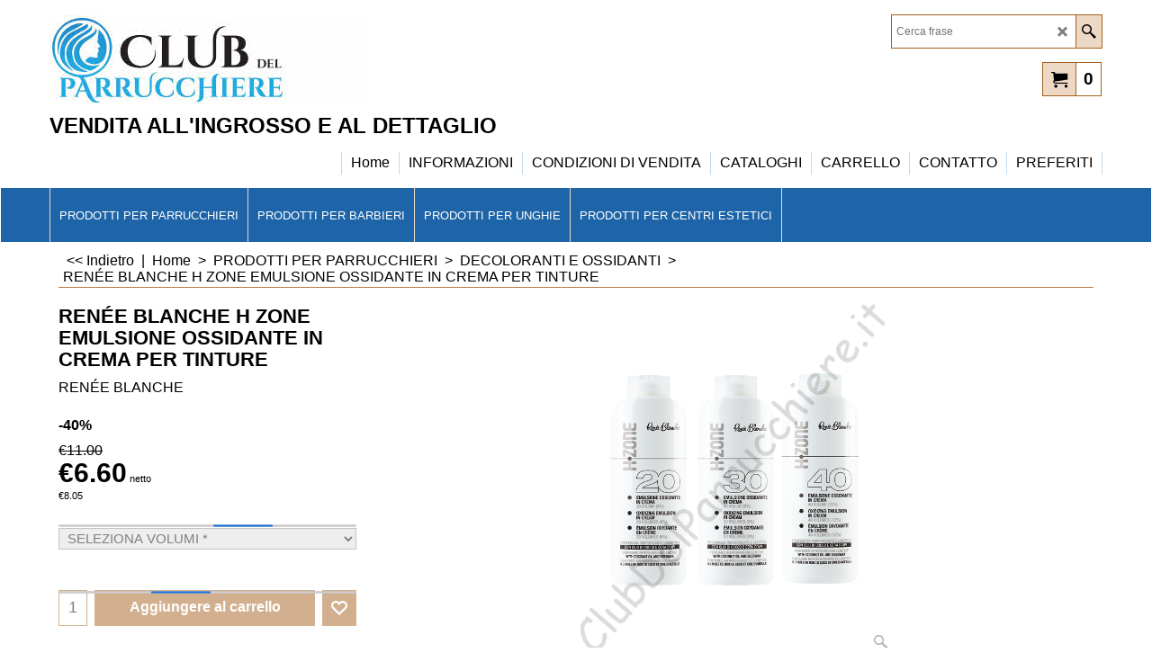

--- FILE ---
content_type: text/html
request_url: https://www.clubdelparrucchiere.it/contents/it/d-33.html
body_size: 3219
content:
<ul class="idx2List"><li class="GC32"><a id="idx2D-2" class="idx2" href="../../index.html" title=""><span>Home </span></a></li><li class="GC32"><a id="idx2D1" class="idx2" href="d1_VENDITA_PRODOTTI_PROFESSIONALI_PER_CAPELLI_SANI.html" title=""><span>PRODOTTI PER PARRUCCHIERI</span></a><ul><li class="GC34"><a id="idx2SubD127" class="idx2Sub" href="d127_TINTURE-PER-CAPELLI-A-OSSIDAZIONE.html" title=""><span>TINTURE PER CAPELLI</span></a></li><li class="GC34"><a id="idx2SubD8" class="idx2Sub" href="d8_COLORI-SENZA-AMMONIACA-PER-CAPELLI.html" title="I colori diretti senza ammoniaca modificano il colore della chioma in modo temporaneo e si rimuovono facilmente con il lavaggio. In genere, sono prodotti già pronti per l’uso (non è necessario miscelarli con altri prodotti prima dell’utilizzo) e contengono coloranti diretti. Si tratta di molecole coloranti, che non sono in grado di penetrare nelle fibre del capello ma si fissano debolmente sulla loro superficie. Per questa ragione, le tinture temporanee non permettono di cambiare il colore dei capelli o di coprire la chioma ingrigita. Semplicemente regalano una nuova sfumatura al colore naturale dei capelli, ma garantiscono buoni risultati"><span>COLORI SENZA AMMONIACA</span></a></li><li class="GC34"><a id="idx2SubD135" class="idx2Sub" href="d135_RIFLESSANTI-E-MOUSSE-COLORATE-PER-CAPELLI.html" title=""><span>RIFLESSANTI E MOUSSE COLORATE</span></a></li><li class="GC34"><a id="idx2SubD10" class="idx2Sub" href="d10_DECOLORANTI-E-OSSIDANTI-PER-CAPELLI.html" title="I decoloranti utilizzano un procedimento chimico per ottenere una schiaritura dei capelli al fine di realizzare una successiva colorazione, in modo tale che la tonalità da ottenere sia più chiara rispetto a quella da cui si parte. Per schiarire i capelli (decolorare) si usa un procedimento simile a quello della normale colorazione che impiega un agente attivante (di solito il perossido di idrogeno) per ammorbidire e sollevare la cuticola. Invece di depositare un determinato colore all&#39;interno del fusto del capello, come avviene nella colorazione, qui l&#39;agente decolorante penetra all&#39;interno disperdendo le molecole di colore che vi si trovano. Più molecole vengono disperse e più chiaro sarà il risultato finale. La decolorazione è utile in particolare quando si vuole passare da un colore scuro ad un colore molto più chiaro. La maggior parte dei colori artificiali possono essere utilizzati con soluzioni più elevate di perossido per ottenere una tonalità più accesa, ma per raggiungere le tonalità più chiare è utile di solito aggiungere un trattamento schiarente con agente decolorante prima della stessa colorazione. La garanzia di qualità e il rispetto delle norme di sicurezza che accompagna i nostri prodotti assicura ottimi risultati. "><span>DECOLORANTI E OSSIDANTI</span></a></li><li class="GC34"><a id="idx2SubD12" class="idx2Sub" href="d12_PERMANENTE-PER-CAPELLI.html" title=""><span>PERMANENTE E CONTROPERMANENTE</span></a></li><li class="GC34"><a id="idx2SubD91" class="idx2Sub" href="d91_TRATTAMENTO_CHERATINA_PER_CAPELLI.html" title=""><span>TRATTAMENTO CHERATINA</span></a></li><li class="GC34"><a id="idx2SubD16" class="idx2Sub" href="d16_SHAMPOO-PER-CAPELLI-E-MASCHERE-PER-CAPELLI.html" title=""><span>SHAMPOO - MASCHERE - BALSAMI</span></a><ul><li class="GC34"><a id="idx2SubD59" class="idx2Sub" href="d59_SHAMPOO_PER_CAPELLI_COLORATI_E_TRATTATI.html" title=""><span>CAPELLI COLORATI - TRATTATI</span></a></li><li class="GC34"><a id="idx2SubD60" class="idx2Sub" href="d60_SHAMPOO_CAPELLI_GRASSI_-_CON_FORFORA.html" title=""><span>CAPELLI GRASSI - CON FORFORA</span></a></li><li class="GC34"><a id="idx2SubD61" class="idx2Sub" href="d61_SHAMPOO_CAPELLI_SECCHI_O_SFIBRATI.html" title=""><span>CAPELLI SECCHI - SFIBRATI</span></a></li><li class="GC34"><a id="idx2SubD63" class="idx2Sub" href="d63_SHAMPOO-ANTI-CADUTA-PER-CAPELLI.html" title=""><span>PREVENZIONE E ANTI CADUTA </span></a></li><li class="GC34"><a id="idx2SubD64" class="idx2Sub" href="d64_SHAMPOO_CAPELLI_BIANCHI_-_ANTIGIALLO.html" title=""><span>CAPELLI BIANCHI - ANTIGIALLO</span></a></li><li class="GC34"><a id="idx2SubD69" class="idx2Sub" href="d69_SHAMPOO_LINEA_SOLARE.html" title=""><span>LINEA SOLARE PER CAPELLI</span></a></li><li class="GC34"><a id="idx2SubD62" class="idx2Sub" href="d62_SHAMPOO_CAPELLI_NORMALI_-_LAVAGGI_FREQUENTI.html" title=""><span>CAPELLI NORMALI - LAVAGGI FREQUENTI</span></a></li></ul></li><li class="GC34"><a id="idx2SubD14" class="idx2Sub" href="d14_STYLING-PER-CAPELLI.html" title=""><span>STYLING</span></a><ul><li class="GC34"><a id="idx2SubD74" class="idx2Sub" href="d74_OLII_-_SIERI_-_CRISTALLI_LIQUIDI_PER_CAPELLI.html" title=""><span>OLII - SIERI - CRISTALLI LIQUIDI </span></a></li><li class="GC34"><a id="idx2SubD71" class="idx2Sub" href="d71_GEL_CERE_PER_CAPELLI.html" title=""><span>GEL - CERE</span></a></li><li class="GC34"><a id="idx2SubD72" class="idx2Sub" href="d72_LACCHE_PER_CAPELLI.html" title=""><span>LACCHE</span></a></li><li class="GC34"><a id="idx2SubD73" class="idx2Sub" href="d73_MOUSSE-E-SCHIUME-PER-CAPELLI.html" title="La mousse è un prodotto modellante indispensabile per ottenere  volume e corpo dei capelli. Massaggiando la mousse sui capelli midi otteniamo un film protettivo  che aggiunge pienezza e spessore alla chioma. Indispensabili per rendere le acconciature impeccabili, ma naturali; capelli ricci, così difficili da trattare, a volte tendono a diventare troppo crespi oppure il riccio perde forma e diventa molto disordinato e dall&#39; aspetto poco curato, per poter ovviare a questo problema è necessario utilizzare dei prodotti specifici, come la mousse. Esistono diversi tipi di mousse adatte ad ogni tipologia di capello e in base alle diverse esigenze e necessità. Grazie alle innovazioni tecnologiche esistono diverse tipologie di mousse per capelli in grado di soddisfare le esigenze di una persona. Il capello è composto per una buona parte di proteine che si perdono durante i lavaggi o a causa delle condizioni atmosferiche come smog, salsedine, ecc. Alcune mousse contengono proteine in grado di reintegrare le proteine perse e nutrire e ristrutturare il capello in profondità.Le mousse, infatti, così come qualsiasi altro prodotto per capelli come gel, olio, lacche e cere, sono prodotti modellanti perché aiutano ad avere una messa in piega per lungo tempo. Inoltre , a differenza di alcuni prodotti modellanti che vanno via con una semplice spazzolata, i residui di mousse vanno eliminati dopo ogni lavaggio e non dopo averli spazzolati."><span>MOUSSE - SCHIUME</span></a></li><li class="GC34"><a id="idx2SubD75" class="idx2Sub" href="d75_LOZIONI-FISSATIVE-PER-CAPELLI.html" title=""><span>LOZIONI FISSATIVE</span></a></li><li class="GC34"><a id="idx2SubD70" class="idx2Sub" href="d70_LINEA-SOLARE-PER-CAPELLI.html" title=""><span>SOLARI PER CAPELLI</span></a></li></ul></li><li class="GC34"><a id="idx2SubD133" class="idx2Sub" href="d133_AREA-TRATTAMENTI-TRICOLOGICI.html" title=""><span>AREA TRATTAMENTI TRICOLOGICI</span></a></li><li class="GC34"><a id="idx2SubD21" class="idx2Sub" href="d21_SPAZZOLE-E-PETTINI-PER-CAPELLI.html" title=""><span>SPAZZOLE E PETTINI</span></a><ul><li class="GC34"><a id="idx2SubD77" class="idx2Sub" href="d77_SPAZZOLA_DA_BRUSHING_PER_CAPELLI.html" title=""><span>SPAZZOLA DA BRUSHING </span></a></li><li class="GC34"><a id="idx2SubD78" class="idx2Sub" href="d78_SPAZZOLA_PER_PETTINARE_I_CAPELLI.html" title=""><span>SPAZZOLA PER PETTINARE</span></a></li><li class="GC34"><a id="idx2SubD79" class="idx2Sub" href="d79_SCOVOLINI_PER_CAPELLI.html" title=""><span>SCOVOLINI </span></a></li><li class="GC34"><a id="idx2SubD80" class="idx2Sub" href="d80_PETTINI_DA_TAGLIO_PER_CAPELLI.html" title=""><span>PETTINI DA TAGLIO</span></a></li><li class="GC34"><a id="idx2SubD81" class="idx2Sub" href="d81_PETTINI_A_CODA_PER_CAPELLI.html" title=""><span>PETTINI A CODA</span></a></li><li class="GC34"><a id="idx2SubD82" class="idx2Sub" href="d82_PETTINE_DA_LAVANDINO_PER_CAPELLI.html" title=""><span>PETTINI DA LAVANDINO</span></a></li></ul></li><li class="GC34"><a id="idx2SubD22" class="idx2Sub" href="d22_FORBICI-E-RASOI-PER-PARRUCCHIERI.html" title=""><span>FORBICI E RASOI</span></a><ul><li class="GC34"><a id="idx2SubD83" class="idx2Sub" href="d83_FORBICI-DA-SFOLTIMENTO-PER-PARRUCCHIERI.html" title=""><span>FORBICI DA SFOLTIMENTO</span></a></li><li class="GC34"><a id="idx2SubD84" class="idx2Sub" href="d84_FORBICI-DA-TAGLIO-PER-PARRUCCHIERI.html" title=""><span>FORBICI DA TAGLIO</span></a></li><li class="GC34"><a id="idx2SubD85" class="idx2Sub" href="d85_RASOI_SFILZINI_PER_BARBA_O_CAPELLI.html" title=""><span>RASOI E SFILZINI </span></a></li></ul></li><li class="GC34"><a id="idx2SubD19" class="idx2Sub" href="d19_MATERIALE-ELETTRICO-PER-PARRUCCHIERE.html" title=""><span>MATERIALE ELETTRICO</span></a><ul><li class="GC34"><a id="idx2SubD23" class="idx2Sub" href="d23_PHON-PER-CAPELLI-PROFESSIONALI.html" title=""><span>PHON</span></a></li><li class="GC34"><a id="idx2SubD30" class="idx2Sub" href="d30_PIASTRE-PER-CAPELLI-PROFESSIONALI.html" title=""><span>PIASTRE</span></a></li><li class="GC34"><a id="idx2SubD32" class="idx2Sub" href="d32_FERRI-PER-CAPELLI-PROFESSIONALI.html" title=""><span>FERRI</span></a></li><li class="GC34"><a id="idx2SubD33" class="idx2Sub" href="d33_TOSATRICI-PER-CAPELLI-PROFESSIONALI.html" title=""><span>TOSATRICI</span></a></li><li class="GC34"><a id="idx2SubD49" class="idx2Sub" href="d49_ACCESSORI-E-RICAMBI-PER-TOSATRICI.html" title=""><span>ACCESSORI</span></a></li></ul></li><li class="GC34"><a id="idx2SubD20" class="idx2Sub" href="d20_ACCESSORI-PER-PARRUCCHIERI.html" title=""><span>ACCESSORI</span></a><ul><li class="GC34"><a id="idx2SubD86" class="idx2Sub" href="d86_ACCESSORI-PER-TINTURA-DEI-CAPELLI.html" title=""><span>ACCESSORI PER TINTURA</span></a></li><li class="GC34"><a id="idx2SubD87" class="idx2Sub" href="d87_ACCESSORI-PER-PERMANENTE-DEI-CAPELLI.html" title=""><span>ACCESSORI PER PERMANENTE</span></a></li><li class="GC34"><a id="idx2SubD88" class="idx2Sub" href="d88_ACCESSORI-PER-TAGLIO-E-PIEGA-DEI-CAPELLI.html" title=""><span>ACCESSORI PER TAGLIO E PIEGA</span></a></li></ul></li></ul></li><li class="GC32"><a id="idx2D110" class="idx2" href="d110_PRODOTTI-PROFESSIONALI-PER-BARBIERE.html" title=""><span>PRODOTTI PER BARBIERI</span></a><ul><li class="GC34"><a id="idx2SubD136" class="idx2Sub" href="d136_LINEA_BARBER_POLE.html" title=""><span>LINEA BARBER POLE</span></a></li><li class="GC34"><a id="idx2SubD116" class="idx2Sub" href="d116_SCHIUME-DA-BARBA-PROFESSIONALI.html" title=""><span>SCHIUME DA BARBA</span></a></li><li class="GC34"><a id="idx2SubD117" class="idx2Sub" href="d117_PRE-E-DOPO-BARBA.html" title=""><span>PRE E DOPO BARBA</span></a></li><li class="GC34"><a id="idx2SubD122" class="idx2Sub" href="d122_SHAMPOO_DA_UOMO_DA_BARBIERE.html" title=""><span>SHAMPOO DA UOMO</span></a></li><li class="GC34"><a id="idx2SubD118" class="idx2Sub" href="d118_LOZIONI-PER-CAPELLI-DA-BARBIERE.html" title=""><span>LOZIONI PER CAPELLI</span></a></li><li class="GC34"><a id="idx2SubD120" class="idx2Sub" href="d120_FORBICI_E_RASOI.html" title=""><span>FORBICI E RASOI</span></a></li><li class="GC34"><a id="idx2SubD123" class="idx2Sub" href="d123_TINTURE_PER_CAPELLI_DA_UOMO.html" title=""><span>TINTURE PER CAPELLI</span></a></li><li class="GC34"><a id="idx2SubD121" class="idx2Sub" href="d121_MODELLANTI_PER_CAPELLI_DA_BARBIERE.html" title=""><span>MODELLANTI PER CAPELLI</span></a></li><li class="GC34"><a id="idx2SubD124" class="idx2Sub" href="d124_ACCESSORI_DA_BARBIERE.html" title=""><span>ACCESSORI DA BARBIERE</span></a></li></ul></li><li class="GC32"><a id="idx2D4" class="idx2" href="d4_PRODOTTI-PER-UNGHIE.html" title=""><span>PRODOTTI PER UNGHIE</span></a><ul><li class="GC34"><a id="idx2SubD100" class="idx2Sub" href="d100_SMALTI_PER_UNGHIE.html" title=""><span>SMALTI PER UNGHIE</span></a></li><li class="GC34"><a id="idx2SubD102" class="idx2Sub" href="d102_LIME-PER-UNGHIE.html" title=""><span>LIME PER UNGHIE</span></a></li><li class="GC34"><a id="idx2SubD101" class="idx2Sub" href="d101_TRONCHESI-E-FORBICI-PER-UNGHIE.html" title=""><span>TRONCHESI E FORBICI</span></a></li><li class="GC34"><a id="idx2SubD104" class="idx2Sub" href="d104_FERRI_E_RASPE_PER_PEDICURE.html" title=""><span>FERRI E RASPE PER PEDICURE</span></a></li><li class="GC34"><a id="idx2SubD103" class="idx2Sub" href="d103_TRATTAMENTO-UNGHIE.html" title=""><span>TRATTAMENTO UNGHIE</span></a></li><li class="GC34"><a id="idx2SubD105" class="idx2Sub" href="d105_MATERIALE-ELETTRICO-E-ACCESSORI-PER-UNGHIE.html" title=""><span>MATERIALE ELETTRICO E ACCESSORI</span></a></li></ul></li><li class="GC32"><a id="idx2D2" class="idx2" href="d2_PRODOTTI-PER-CENTRI-ESTETICI.html" title=""><span>PRODOTTI PER CENTRI ESTETICI</span></a><ul><li class="GC34"><a id="idx2SubD42" class="idx2Sub" href="d42_CREME_CORPO_E_VISO_PER_CENTRI_ESTETICI.html" title=""><span>CREME CORPO E VISO</span></a></li><li class="GC34"><a id="idx2SubD41" class="idx2Sub" href="d41_EPILAZIONE_E_MATERIALE_ELETTRICO.html" title=""><span>EPILAZIONE E MATERIALE ELETTRICO</span></a></li></ul></li></ul>

--- FILE ---
content_type: application/javascript
request_url: https://www.clubdelparrucchiere.it/contents/it/d10_DECOLORANTI-E-OSSIDANTI-PER-CAPELLI_.js?lmd=f
body_size: 1625
content:
var tf=(this.name=='dynLoad'?parent.tf:this),core;
//<!--BEGIN_C78E91C8-61BA-447e-B459-F6FE529C7724-->
var LMD='45979.866667';
//<!--END_C78E91C8-61BA-447e-B459-F6FE529C7724-->
if(tf.nametag.get('sig')==tf.wssig||this.name=='price'||this.name=='dynLoad'||tf.content.isInSF()){
var _prc=[
'[base64]',
'[base64]',
'[base64]',
'[base64]',
'[base64]',
'[base64]',
'[base64]',
'[base64]',
'[base64]',
'[base64]',
'7e302e3030303030307e2d312e3030307e2d312e3030307e2d312e3030307e7e7e7e534d332c312c302e30302c302e30303b7e7e302e30302fD3D801D646B3EC61DEF178F6DCE4E569',
'7e302e3030303030307e2d312e3030307e2d312e3030307e2d312e3030307e7e7e7e534d332c312c302e30302c302e30303b7e7e302e30302fD3D801D646B3EC61DEF178F6DCE4E569',
'[base64]',
'7e302e3030303030307e2d312e3030307e2d312e3030307e2d312e3030307e7e7e7e534d332c312c302e30302c302e30303b7e7e302e30302fD3D801D646B3EC61DEF178F6DCE4E569',
'7e302e3030303030307e2d312e3030307e2d312e3030307e2d312e3030307e7e7e7e534d332c312c302e30302c302e30303b7e7e302e30302fD3D801D646B3EC61DEF178F6DCE4E569',
'7e302e3030303030307e2d312e3030307e2d312e3030307e2d312e3030307e7e7e7e534d332c312c302e30302c302e30303b7e7e302e30302fD3D801D646B3EC61DEF178F6DCE4E569',
'[base64]',
'[base64]',
'[base64]',
'[base64]',
'7e302e3030303030307e2d312e3030307e2d312e3030307e2d312e3030307e7e7e7e534d332c312c302e30302c302e30303b7e7e302e30302fD3D801D646B3EC61DEF178F6DCE4E569',
'7e302e3030303030307e2d312e3030307e2d312e3030307e2d312e3030307e7e7e7e534d332c312c302e30302c302e30303b7e7e302e30302fD3D801D646B3EC61DEF178F6DCE4E569',
'7e302e3030303030307e2d312e3030307e2d312e3030307e2d312e3030307e7e7e7e534d332c312c302e30302c302e30303b7e7e302e30302fD3D801D646B3EC61DEF178F6DCE4E569',
'7e302e3030303030307e2d312e3030307e2d312e3030307e2d312e3030307e7e7e7e534d332c312c302e30302c302e30303b7e7e302e30302fD3D801D646B3EC61DEF178F6DCE4E569',
'[base64]',
'7e302e3030303030307e2d312e3030307e2d312e3030307e2d312e3030307e7e7e7e534d332c312c302e30302c302e30303b7e7e302e30302fD3D801D646B3EC61DEF178F6DCE4E569',
'7e302e3030303030307e2d312e3030307e2d312e3030307e2d312e3030307e7e7e7e534d332c312c302e30302c302e30303b7e7e302e30302fD3D801D646B3EC61DEF178F6DCE4E569',
'7e302e3030303030307e2d312e3030307e2d312e3030307e2d312e3030307e7e7e7e534d332c312c302e30302c302e30303b7e7e302e30302fD3D801D646B3EC61DEF178F6DCE4E569',
'7e302e3030303030307e2d312e3030307e2d312e3030307e2d312e3030307e7e7e7e534d332c312c302e30302c302e30303b7e7e302e30302fD3D801D646B3EC61DEF178F6DCE4E569',
'[base64]',
'7e302e3030303030307e2d312e3030307e2d312e3030307e2d312e3030307e7e7e7e534d332c312c302e30302c302e30303b7e7e302e30302fD3D801D646B3EC61DEF178F6DCE4E569',
'7e302e3030303030307e2d312e3030307e2d312e3030307e2d312e3030307e7e7e7e534d332c312c302e30302c302e30303b7e7e302e30302fD3D801D646B3EC61DEF178F6DCE4E569',
'7e302e3030303030307e2d312e3030307e2d312e3030307e2d312e3030307e7e7e7e534d332c312c302e30302c302e30303b7e7e302e30302fD3D801D646B3EC61DEF178F6DCE4E569',
'[base64]',
'7e302e3030303030307e2d312e3030307e2d312e3030307e2d312e3030307e7e7e7e534d332c312c302e30302c302e30303b7e7e302e30302fD3D801D646B3EC61DEF178F6DCE4E569',
'7e302e3030303030307e2d312e3030307e2d312e3030307e2d312e3030307e7e7e7e534d332c312c302e30302c302e30303b7e7e302e30302fD3D801D646B3EC61DEF178F6DCE4E569',
'7e302e3030303030307e2d312e3030307e2d312e3030307e2d312e3030307e7e7e7e534d332c312c302e30302c302e30303b7e7e302e30302fD3D801D646B3EC61DEF178F6DCE4E569',
'[base64]',
'7e302e3030303030307e2d312e3030307e2d312e3030307e2d312e3030307e7e7e7e534d332c312c302e30302c302e30303b7e7e302e30302fD3D801D646B3EC61DEF178F6DCE4E569',
'7e302e3030303030307e2d312e3030307e2d312e3030307e2d312e3030307e7e7e7e534d332c312c302e30302c302e30303b7e7e302e30302fD3D801D646B3EC61DEF178F6DCE4E569',
'7e302e3030303030307e2d312e3030307e2d312e3030307e2d312e3030307e7e7e7e534d332c312c302e30302c302e30303b7e7e302e30302fD3D801D646B3EC61DEF178F6DCE4E569',
'[base64]',
'7e302e3030303030307e2d312e3030307e2d312e3030307e2d312e3030307e7e7e7e534d332c312c302e30302c302e30303b7e7e302e30302fD3D801D646B3EC61DEF178F6DCE4E569',
'7e302e3030303030307e2d312e3030307e2d312e3030307e2d312e3030307e7e7e7e534d332c312c302e30302c302e30303b7e7e302e30302fD3D801D646B3EC61DEF178F6DCE4E569',
'[base64]',
'7e302e3030303030307e2d312e3030307e2d312e3030307e2d312e3030307e7e7e7e534d332c312c302e30302c302e30303b7e7e302e30302fD3D801D646B3EC61DEF178F6DCE4E569',
'7e302e3030303030307e2d312e3030307e2d312e3030307e2d312e3030307e7e7e7e534d332c312c302e30302c302e30303b7e7e302e30302fD3D801D646B3EC61DEF178F6DCE4E569',
'7e302e3030303030307e2d312e3030307e2d312e3030307e2d312e3030307e7e7e7e534d332c312c302e30302c302e30303b7e7e302e30302fD3D801D646B3EC61DEF178F6DCE4E569'];
var qsStkQry='qry=&h=3E9473B8841A68132175E1D5EB65C9215F344EBF&id=1BBB38D05E0ABA3D339218A9787C64772E396DA6'.split('&h=');
qsStkQry=qsStkQry[0].replace(/\+/g,'%2b').replace(/&/g,'%26')+'&h='+qsStkQry[1];
tf.content.dynLoadPrice('it/d10_DECOLORANTI-E-OSSIDANTI-PER-CAPELLI_',_prc,true,tf.isInSF()?null:function(id){if(tf.core.endload)tf.core.endload(id);else {try{if(parent.endload)parent.endload(id);}catch(e){}}},tf.wm.jfile('d10_DECOLORANTI-E-OSSIDANTI-PER-CAPELLI_.js'),qsStkQry);
}
function checkpagedate(){
var p=tf.content;
if(p&&typeof(p.LMD)=='string'&&p.LMD!=''&&'d10_DECOLORANTI-E-OSSIDANTI-PER-CAPELLI_.js'.replace(/(_|\.js)/g,'')==tf.wm.jfile(p.location.href).replace(/(_|\.html)/g,'')){
if(LMD!=p.LMD)p.location.replace(tf.wm.url('d10_DECOLORANTI-E-OSSIDANTI-PER-CAPELLI.html',LMD,1));
}else setTimeout("checkpagedate()",200);
}
if(this.name!='dynamic'&&this.name!='dynLoad'){checkpagedate();}
var loaded=true;
// Version tag, please don't remove
// $Revision: 32834 $
// $HeadURL: svn://localhost/ShopFactory/branches/V14_60/bin/SFXTemplates/Themes/SFX-FAS-AC_base/Pages/SFX-Content_1/prices.js $